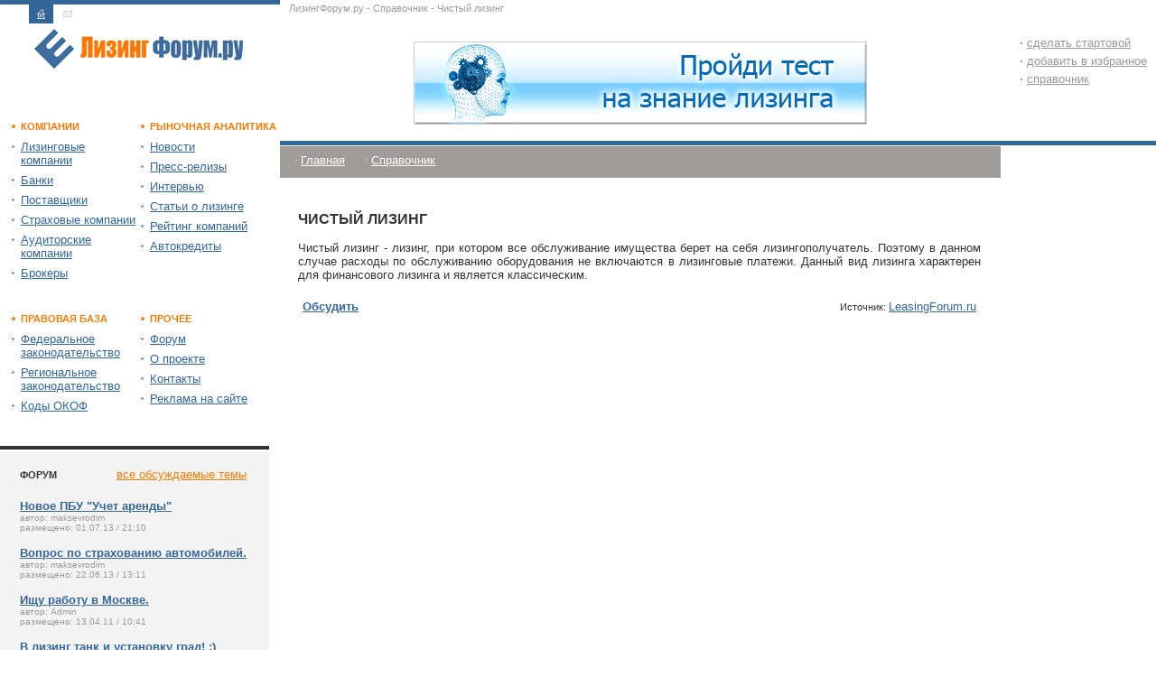

--- FILE ---
content_type: text/html; charset=windows-1251
request_url: http://leasingforum.ru/guide.php?id=31
body_size: 5984
content:
<!DOCTYPE html PUBLIC "-//W3C//DTD XHTML 1.0 Transitional//EN" "http://www.w3.org/TR/xhtml1/DTD/xhtml1-transitional.dtd">
<html xmlns="http://www.w3.org/1999/xhtml">
<head>
<meta http-equiv="Content-Type" content="text/html; charset=windows-1251" />
<META name="description" content="LeasingForum - Подбор лизинговых компаний и поставщиков оборудования, преимущества лизинга. Отличия лизинга от кредита. Лизинг физическим лицам">
<META name="keywords" content="лизинг, лизинг оборудования, лизинг недвижимости, лизинговые компании россии">
<title>Справочник :: Чистый лизинг</title>
<link href="css/main.css" rel="stylesheet" type="text/css" />
</head>

<body>
<table><tr>
  <td class="left">
    <div id="services"><table><tr>
	  <td class="hover"><a href="http://www.leasingforum.ru"><img src="_img/serv_main.gif" alt="главная" /></a></td>
	  <td><a href="contacts.php"><img src="_img/serv_mail.gif" alt="написать письмо" /></a></td>
	  <td><img src="_img/serv_struct.gif" alt="" /></td>
	</tr></table></div>
	<a href="http://www.leasingforum.ru"><img src="_img/logo.gif" alt="ЛизингФорум.ру - Лизинг автомобилей, лизинг оборудования и недвижимости. Лизинговые компании России" id="logo" /></a>
	<div id="header">
		</div>
	<table class="menu">
	  <tr>
	    <td class="menu_left">
		  <ul>
		    <li class="head"><span>КОМПАНИИ</span></li>
			<li><a href="leasing.php">Лизинговые компании</a></li>
			<li><a href="banks.php">Банки</a></li>
			<li><a href="companies.php">Поставщики</a></li>
			<li><a href="insurance.php">Страховые компании</a></li>
			<li><a href="audit.php">Аудиторские компании</a></li>
			<li><a href="brokers.php">Брокеры</a></li>				
		  </ul>
		</td>
		<td>
		  <ul>
		    <li class="head"><span>РЫНОЧНАЯ АНАЛИТИКА</span></li>
			<li><a href="news.php">Новости</a></li>
			<li><a href="release.php">Пресс-релизы</a></li>
			<li><a href="interview.php">Интервью</a></li>
			<li><a href="article.php">Статьи о лизинге</a></li>
			<li><a href="rating.php">Рейтинг компаний</a></li>
			<li><a href="http://cartechnic.ru/autocredits">Автокредиты</a></li>
		  </ul>
		</td>
	  </tr>
	  <tr>
	    <td class="menu_left">
		  <ul>
		    <li class="head"><span>ПРАВОВАЯ БАЗА</span></li>
			<li><a href="federallaw.php">Федеральное законодательство</a></li>
			<li><a href="regionallaw.php">Региональное законодательство</a></li>
			<li><a href="okof.php">Коды ОКОФ</a></li>
		  </ul>
		</td>
		<td>
		  <ul>
		    <li class="head"><span>ПРОЧЕЕ</span></li>
			<li><a href="forum/">Форум</a></li>
			<li><a href="about.php">О проекте</a></li>
			<li><a href="contacts.php">Контакты</a></li>
			<li><a href="adv.php">Реклама на сайте</a></li>
		  </ul>
		</td>
	  </tr>
	</table>
	<div id="forum"><div class="border">
	  <h2>ФОРУМ</h2>
	  <div id="thems"><a href="forum/">все обсуждаемые темы</a></div>
		<table><tr><td><a href="http://www.leasingforum.ru/forum/viewtopic.php?t=287"><strong>Новое ПБУ &quot;Учет аренды&quot;</strong></a></td></tr><tr><td class="grey_small">автор: maksevrodim</td></tr><tr><td class="grey_small">размещено: 01.07.13 / 21:10</td></tr></table><table><tr><td><a href="http://www.leasingforum.ru/forum/viewtopic.php?t=22"><strong>Вопрос по страхованию автомобилей.</strong></a></td></tr><tr><td class="grey_small">автор: maksevrodim</td></tr><tr><td class="grey_small">размещено: 22.06.13 / 13:11</td></tr></table><table><tr><td><a href="http://www.leasingforum.ru/forum/viewtopic.php?t=122"><strong>Ищу работу в Москве.</strong></a></td></tr><tr><td class="grey_small">автор: Admin</td></tr><tr><td class="grey_small">размещено: 13.04.11 / 10:41</td></tr></table><table><tr><td><a href="http://www.leasingforum.ru/forum/viewtopic.php?t=184"><strong>В лизинг танк и установку град! :)</strong></a></td></tr><tr><td class="grey_small">автор: Igor</td></tr><tr><td class="grey_small">размещено: 24.03.11 / 2:08</td></tr></table>	</div></div>	


<!-- XXXXXXXXXXXXXXXXXXXXXXXXXXXXXXXXXXX БАНЕР 240x400 картинка XXXXXXXXXXXXXXXXXXXXXXXX -->

 	<table class="banner"><tr><td class="banner_left">

<noindex>

		<div class="banner" style="width: 240px;  height: 100%;">


		<a rel="nofollow" href="test.php"><img src="banners/leasingforum/240x400.gif" border=0></a>
		</div>
</noindex>

		</td></tr>
	</table>
	<p style="height: 10px;">&nbsp;</p>

<!-- XXXXXXXXXXXXXXXXXXXXXXXXXXXXXXXXXXXXXXXXXXXXXXXXXXXXXXXXXXXXXXXXXXXXXXXXXXXXXXXXXXXX -->


 	<table><tr><td>


<br>


		</td></tr>
	</table>


<!-- XXXXXXXXXXXXXXXXXXXXXXXXXXXXXXXXXXX БАНЕР 240x400 FLASH XXXXXXXXXXXXXXXXXXXXXXXXXXX

	<table class="banner"><tr><td class="banner_left">

<noindex>

		<div style="width: 240px; height: 400px;" style="border: 1px solid #ccc;">
			<object classid="clsid:D27CDB6E-AE6D-11cf-96B8-444553540000" codebase="http://download.macromedia.com/pub/shockwave/cabs/flash/swflash.cab#version=9,0,0,0" width="500" height="90" id="banner" align="middle">
			<param name="allowScriptAccess" value="sameDomain" />
			<param name="allowFullScreen" value="false" />
			<param name="movie" value="banners/500x90_deltaleasing.swf" /><param name="quality" value="high" /><param name="bgcolor" value="#ffffff" />	
			<embed src="banners/500x90_deltaleasing.swf"" quality="high" bgcolor="#ffffff" width="240" height="400" name="banner" align="middle" allowScriptAccess="sameDomain" allowFullScreen="false" type="application/x-shockwave-flash" pluginspage="http://www.macromedia.com/go/getflashplayer" />
			</object>
		</div>

</noindex>

	</table>
	<p style="height: 10px;">&nbsp;</p>

XXXXXXXXXXXXXXXXXXXXXXXXXXXXXXXXXXXXXXXXXXXXXXXXXXXXXXXXXXXXXXXXXXXXXXXXXXXXXXXXXXXX -->

	<p style="height: 10px;">&nbsp;</p>


	<div id="news" style="width: 230px; border: 0px solid red;">
	  <h2 style="position: relative; z-index: 1; width: 77px;">СПРАВОЧНИК</h2>
	  <div id="guides" style="position: relative; z-index: 0; margin-top: -29px; text-align: right; padding-bottom: 20px;"><a href="guide.php" style="color: #ff7900;">весь справочник</a></div>
<a href="guide.php?id=96">Является ли правомерным отнесение банком-лизингополучателем всей суммы лизинговых платежей на расходы по налогу на прибыль?</a><br><br><a href="guide.php?id=97">Признаются ли для целей налогообложения прибыли расходы лизингополучателя по страхованию имущества, получаемого в лизинг?</a><br><br><a href="guide.php?id=98">Возможно ли включение в себестоимость в целях налогообложения прибыли затрат на страхование лизингового имущества у лизингополучателя?</a><br><br><a href="guide.php?id=99">Можно ли принимать к вычету суммы НДС, уплаченные со всей суммы лизинговых платежей, до перехода права собственности на предмет лизинга?</a>	</div>

<br>

<script type="text/javascript">
<!--
var _acic={dataProvider:10};(function(){var e=document.createElement("script");e.type="text/javascript";e.async=true;e.src="https://www.acint.net/aci.js";var t=document.getElementsByTagName("script")[0];t.parentNode.insertBefore(e,t)})()
//-->
</script> 

  </td>
  <td>
    <table><tr>
	  <td class="banner">
		<div style="border: 0px solid red; height: 40px; padding: 3px 0px 3px 10px;">
		<h1 style="font-size: 11px; color: #999; font-weight: normal;">ЛизингФорум.ру - Справочник - Чистый лизинг</h1>		</div>
		
		<center>
<!-- XXXXXXXXXXXXXXXXXXXXXXXXXXXXXXXXXXX БАНЕР 500x90 Картинка XXXXXXXXXXXXXXXXXXXXXXXXXXXX -->

<noindex>

		<div class="banner" style="width: 500px; height: 90px;"><a rel="nofollow" href="test.php"><img src="banners/leasingforum/500x90.gif" border=0></a></div>

</noindex>

<!-- XXXXXXXXXXXXXXXXXXXXXXXXXXXXXXXXXXXXXXXXXXXXXXXXXXXXXXXXXXXXXXXXXXXXXXXXXXXXXXXXXXXX -->

<!-- XXXXXXXXXXXXXXXXXXXXXXXXXXXXXXXXXXX БАНЕР 500x90 FLASH XXXXXXXXXXXXXXXXXXXXXXXXXXX

<noindex>

		<div style="width: 500px; height: 90px;" style="border: 1px solid #ccc;">
			<object classid="clsid:D27CDB6E-AE6D-11cf-96B8-444553540000" codebase="http://download.macromedia.com/pub/shockwave/cabs/flash/swflash.cab#version=9,0,0,0" width="500" height="90" id="banner" align="middle">
			<param name="allowScriptAccess" value="sameDomain" />
			<param name="allowFullScreen" value="false" />
			<param name="movie" value="banners/500x90_deltaleasing.swf" /><param name="quality" value="high" /><param name="bgcolor" value="#ffffff" />	
			<embed src="banners/500x90_deltaleasing.swf"" quality="high" bgcolor="#ffffff" width="500" height="90" name="banner" align="middle" allowScriptAccess="sameDomain" allowFullScreen="false" type="application/x-shockwave-flash" pluginspage="http://www.macromedia.com/go/getflashplayer" />
			</object>
		</div>

</noindex>

XXXXXXXXXXXXXXXXXXXXXXXXXXXXXXXXXXXXXXXXXXXXXXXXXXXXXXXXXXXXXXXXXXXXXXXXXXXXXXXXXXXX -->
		</center>
		
		
	  </td>
	  <td id="serv_right">
	    <ul>
		  <li><a href="#" onclick="this.style.behavior='url(#default#homepage)'; this.setHomePage('http://www.leasingforum.ru');return false;">сделать стартовой</a></li>
		  <li><a href="javascript:window.external.addFavorite('http://www.leasingforum.ru' , 'ЛизингФорум.ру - Лизинговые компании России')">добавить в избранное</a></li>
		  <li><a href="guide.php">справочник</a></li>
		</ul>
	  </td>
	</tr></table>
<!-- ----------------------------- -->

	<div id="brd"></div>	
	<table><tr>
	  <td id="content_mid">
	    <table><tr><td class="menu">
		  <a href="http://www.leasingforum.ru">Главная</a><a href="/guide.php">Справочник</a>		</td></tr></table>
		<div class="ins_block">
<!-- ----------------------------- -->


<!-- Яндекс.Директ -->
<script type="text/javascript"><!--
yandex_partner_id = 136503;
yandex_site_bg_color = 'FFFFFF';
yandex_site_charset = 'windows-1251';
yandex_ad_format = 'direct';
yandex_font_size = 1;
yandex_direct_type = 'flat';
yandex_direct_limit = 4;
yandex_direct_title_color = '3366CC';
yandex_direct_url_color = '000066';
yandex_direct_all_color = '3366CC';
yandex_direct_text_color = '000000';
yandex_direct_hover_color = '0066FF';
document.write('<sc'+'ript type="text/javascript" src="http://an.yandex.ru/system/context.js"></sc'+'ript>');
//--></script>

<br>

	<h2>ЧИСТЫЙ ЛИЗИНГ</h2><div class="detail">Чистый лизинг - лизинг, при котором все обслуживание имущества берет на себя лизингополучатель. Поэтому в данном случае расходы по обслуживанию оборудования не включаются в лизинговые платежи. Данный вид лизинга характерен для финансового лизинга и является классическим.<br><br><table><tr><td style="border: 0px;"><a href="forum/"><b>Обсудить</b></a></td><td style="width: 50%; border: 0px;"><noindex><nofollow><div class="add">Источник: <a href="http://www.leasingforum.ru" target="_blank">LeasingForum.ru</a></noindex></nofollow></td></tr></table></div></div>
<br>
<br>
<br>
<!-- Яндекс.Директ -->
<script type="text/javascript"><!--
yandex_partner_id = 136503;
yandex_site_bg_color = 'FFFFFF';
yandex_site_charset = 'windows-1251';
yandex_ad_format = 'direct';
yandex_font_size = 1;
yandex_direct_type = 'flat';
yandex_direct_limit = 4;
yandex_direct_title_color = '3366CC';
yandex_direct_url_color = '000066';
yandex_direct_all_color = '3366CC';
yandex_direct_text_color = '000000';
yandex_direct_hover_color = '0066FF';
document.write('<sc'+'ript type="text/javascript" src="http://an.yandex.ru/system/context.js"></sc'+'ript>');
//--></script>



		</div>


<!--		<noindex><div id="banner_bot"><a rel="nofollow" href="http://www.fa-group.ru" target="_blank"><img src="banners/fin_assist_group.gif" border=0></a></div></noindex> -->


	  </td>
	  <td id="content_right">
            <br>

<script type="text/javascript"><!--
google_ad_client = "ca-pub-4780842473226434";
/* leasingforum160x600 */
google_ad_slot = "8217464711";
google_ad_width = 160;
google_ad_height = 600;
//-->
</script>
<script type="text/javascript"
src="http://pagead2.googlesyndication.com/pagead/show_ads.js">
</script>



            <br>
            <a href="order.php"><img src="_img/order.gif" border=0 style="padding-top: 15px;"></a>




	    <div class="top10">
		  <span class="top10">&nbsp;&nbsp; TOP 10</span>
		  <ol>
		    <li><a href="http://www.leasingforum.ru/leasing.php?id=21">ВТБ-Лизинг</a></li>
		    <li><a href="http://www.leasingforum.ru/leasing.php?id=25">РГ Лизинг</a></li>
		    <li><a href="http://www.leasingforum.ru/leasing.php?id=109">Уралсиб</a></li>
		    <li><a href="http://www.leasingforum.ru/leasing.php?id=31">Альфа-Лизинг</a></li>
		    <li><a href="http://www.leasingforum.ru/leasing.php?id=24">Ильюшин Финанс Ко.</a></li>
		    <li><a href="http://www.leasingforum.ru/leasing.php?id=142">БИЗНЕС АЛЬЯНС</a></li>
		    <li><a href="http://www.leasingforum.ru/leasing.php?id=9">Авангард-Лизинг</a></li>
		    <li><a href="http://www.leasingforum.ru/leasing.php?id=11">РТК-Лизинг</a></li>
		    <li><a href="http://www.leasingforum.ru/leasing.php?id=28">Балтийский Лизинг</a></li>
		    <li><a href="http://www.leasingforum.ru/leasing.php?id=47">Инпромлизинг</a></li>
		  </ol>
		</div>

		<SCRIPT src="valuta.js" LANGUAGE="JavaScript"></SCRIPT>
		<br><br>
		
		<!------------------------Консультации по лизингу------------------------>	
				<span class="top10">Консультации по лизингу</span>
		<noindex>
		<a rel="nofollow" href="http://www.kleasing.ru" target="_blank"><img src="_img/territiria_lizinga.gif" border=0 style="padding-top: 15px;"></a>
		</noindex>
		<a href="http://www.leasingforum.ru/forum/viewtopic.php?t=174"><img src="_img/solnishkina.gif" border=0 style="padding-top: 15px;"></a>		
		<b>Оксана Солнышкина</b>
		Генеральный директор
		Консалтингового агентства
		<b>"Территория лизинга"</b>
		<a href="http://www.leasingforum.ru/forum/viewtopic.php?t=174"><H3>Задать вопрос</H3></a>
		<br><br>
		<!------------------------Консультации по лизингу------------------------>
		
		<div id="search">
		<form id="searchform" action="search.php" method="get">
		  <input name="searchtext" type="text" onblur="if(this.value=='') this.value='поиск'" onfocus="if(this.value=='поиск') this.value=''" value="поиск" />
		  <div><a href="" onclick="getElementById('searchform').submit(); return false;">найти</a></div>
		</form>
		</div>
<br>

		<a href="download/calc.xls" target="_blank"><img src="_img/calc.gif" border=0 style="padding-top: 15px;"></a>



		
		<div id="opinions">
		  <span class="top10">ОПРОС</span><a name="vote"></a>
Знаете ли вы иностранный язык?<form id="vote_form" method="GET" action="vote.php"><ul><li><input name="q" type="radio" value="1" id="radio_1" /><label for="radio_1">Могу свободно говорить</label></li><li><input name="q" type="radio" value="2" id="radio_2" /><label for="radio_2">Могу читать и писать</label></li><li><input name="q" type="radio" value="3" id="radio_3" /><label for="radio_3">Читаю со словарем</label></li><li><input name="q" type="radio" value="4" id="radio_4" /><label for="radio_4">Знаю плохо</label></li><li><input name="q" type="radio" value="5" id="radio_5" /><label for="radio_5">Я и русский-то плохо знаю</label></li><input type=hidden name="id" value="16"><li id="btn"><a href="" onclick="getElementById('vote_form').submit(); return false;"><img src="_img/right_opin_btn.gif" alt="проголосовать" /></a></li></ul></form>		</div> 

		
<!--		<div class="banner">
		</div>
-->





	  </td>
	</tr></table>
  </td>
</tr></table>
<table><tr>
  <td id="footer_left">

	<table width=100% border=0>
	<tr>
		<td valign=top style="width: 300px;">

<noindex>


<!--begin of google-analytics code -->
<script type="text/javascript">
var gaJsHost = (("https:" == document.location.protocol) ? "https://ssl." : "http://www.");
document.write(unescape("%3Cscript src='" + gaJsHost + "google-analytics.com/ga.js' type='text/javascript'%3E%3C/script%3E"));
</script>
<script type="text/javascript">
var pageTracker = _gat._getTracker("UA-5485452-1");
pageTracker._trackPageview();
</script>
<!--end of google-analytics code-->


<!--begin of Rambler's Top100 code -->
<a href="http://top100.rambler.ru/top100/" rel="nofollow">
<img src="http://counter.rambler.ru/top100.cnt?1182423" alt="" width=1 height=1 border=0></a>
<!--end of Top100 code-->

<!--begin of Top100 logo-->
<a href="http://top100.rambler.ru/top100/" rel="nofollow">
<img src="http://top100-images.rambler.ru/top100/banner-88x31-rambler-gray2.gif" alt="Rambler's Top100" width=88 height=31 border=0></a>
<!--end of Top100 logo -->

<!--Rating@Mail.ru COUNTEr--><script language="JavaScript" type="text/javascript"><!--
d=document;var a='';a+=';r='+escape(d.referrer)
js=10//--></script><script language="JavaScript1.1" type="text/javascript"><!--
a+=';j='+navigator.javaEnabled()
js=11//--></script><script language="JavaScript1.2" type="text/javascript"><!--
s=screen;a+=';s='+s.width+'*'+s.height
a+=';d='+(s.colorDepth?s.colorDepth:s.pixelDepth)
js=12//--></script><script language="JavaScript1.3" type="text/javascript"><!--
js=13//--></script><script language="JavaScript" type="text/javascript"><!--
d.write('<a href="http://top.mail.ru/jump?from=1286541"'+
' target=_top rel="nofollow"><img src="http://d1.ca.b3.a1.top.list.ru/counter'+
'?id=1286541;t=52;js='+js+a+';rand='+Math.random()+
'" alt="Рейтинг@Mail.ru"'+' border=0 height=31 width=88/><\/a>')
if(11<js)d.write('<'+'!-- ')//--></script><noscript><a
target=_top href="http://top.mail.ru/jump?from=1286541"><img
src="http://d1.ca.b3.a1.top.list.ru/counter?js=na;id=1286541;t=52"
border=0 height=31 width=88
alt="Рейтинг@Mail.ru"/></a></noscript><script language="JavaScript" type="text/javascript"><!--
if(11<js)d.write('--'+'>')//--></script><!--/COUNTER-->

<!--LiveInternet counter--><script type="text/javascript"><!--
document.write("<a href='http://www.liveinternet.ru/click' "+
"target=_blank><img src='http://counter.yadro.ru/hit?t15.2;r"+
escape(document.referrer)+((typeof(screen)=="undefined")?"":
";s"+screen.width+"*"+screen.height+"*"+(screen.colorDepth?
screen.colorDepth:screen.pixelDepth))+";u"+escape(document.URL)+
";i"+escape("Жж"+document.title.substring(0,80))+";"+Math.random()+
"' alt='' title='LiveInternet: показано число просмотров за 24 часа, посетителей за 24 часа и за сегодня' "+
"border=0 width=88 height=31><\/a>")//--></script><!--/LiveInternet-->

</noindex>

		</td>
		<td valign=top style="text-align: right;">
	<span>&copy; 2007-2009 «ЛизингФорум.ру» - <a href="http://www.leasingforum.ru" class="grey">Лизинг автомобилей, лизинг оборудования и недвижимости. Лизинговые компании России</a>
	<br>

 

        <br>

&nbsp; <a href="links.php" class="grey">Полезные сайты</a>
	</span>
		</td>
	</tr>
	</table>
  </td>
  <td id="footer_right">&nbsp;</td>
</tr></table>



</body>
</html>

--- FILE ---
content_type: text/html; charset=utf-8
request_url: https://www.google.com/recaptcha/api2/aframe
body_size: 265
content:
<!DOCTYPE HTML><html><head><meta http-equiv="content-type" content="text/html; charset=UTF-8"></head><body><script nonce="cYmZJsf1XhqHDlMn0KdtgA">/** Anti-fraud and anti-abuse applications only. See google.com/recaptcha */ try{var clients={'sodar':'https://pagead2.googlesyndication.com/pagead/sodar?'};window.addEventListener("message",function(a){try{if(a.source===window.parent){var b=JSON.parse(a.data);var c=clients[b['id']];if(c){var d=document.createElement('img');d.src=c+b['params']+'&rc='+(localStorage.getItem("rc::a")?sessionStorage.getItem("rc::b"):"");window.document.body.appendChild(d);sessionStorage.setItem("rc::e",parseInt(sessionStorage.getItem("rc::e")||0)+1);localStorage.setItem("rc::h",'1769012897607');}}}catch(b){}});window.parent.postMessage("_grecaptcha_ready", "*");}catch(b){}</script></body></html>

--- FILE ---
content_type: text/css
request_url: http://leasingforum.ru/css/main.css
body_size: 2668
content:
* {margin: 0; padding: 0}

html, body {font-family: Tahoma, Arial, sans-serif; font-size: 100.01%; color: #333; height: 100%; background: #fff}

table {width: 100%; border-collapse: collapse; vertical-align: top; text-align: left}
td {vertical-align: top; text-align: left}
	
table, img {border: none}

ul {list-style: none}

a {color: #336699; text-decoration: underline; font-size: 13px}
a:hover {text-decoration: none}
#links span { display: none };
h6 {font-size: 140%; font-weight: bold; color: #fff; margin-bottom: 6px}
h2 {font-size: 70%; font-weight: bold; color: #333; margin-bottom: 15px}
h3 {font-size: 100%}

input {color: #333}
textarea {color: #333}
select {color: #333}

/* p {padding: 10px 0 10px 0} */
p {padding: 5px 0 10px 0}

div.banner {border: #ccc solid 1px; background: #e6e6e6}

td.left {width: 310px; font-size: 70%}
td.left h2 {font-size: 100%}
/* div#services {width: 278px; height: 21px; padding: 0 0 26px 32px; vertical-align: middle; border-top: #336699 solid 5px}*/
div#services {width: 278px; height: 21px; padding: 0 0 6px 32px; vertical-align: middle; border-top: #336699 solid 5px}
div#services table {width: 87px; height: 21px}
div#services td {text-align: center; vertical-align: middle}
div#services td.hover {background: #336699}
/* img#logo {margin: 0 0 36px 39px} */
img#logo {margin: 0 0 6px 32px}
table.menu {width: 297px; margin-left: 13px}
table.menu ul {float: left; padding: 0 0 30px 0px}
table.menu li {float: left; width: 150px; padding-bottom: 7px}
table.menu li.head {font-weight: bold; color: #ff7900; padding-bottom: 9px}
table.menu li.head span {float: left; padding-left: 10px; background: url(../_img/left_menu_head.gif) no-repeat left center}
td.menu_left li {width: 140px}
table.menu a {float: left; color: #336699; padding-left: 10px; background: url(../_img/left_menu_a.gif) no-repeat left 6px}
div#forum {float: left; margin-bottom: 14px; background: #f4f4f4; border-top: #333 solid 4px}
div#forum div.border {padding: 20px 25px 13px 22px; border-top: #fff solid 2px}
div#forum h2 {position: relative; z-index: 1; width: 77px}
div#thems {position: relative; z-index: 0; margin-top: -29px; text-align: right; padding-bottom: 20px}
div#thems a {color: #ff7900}
div#forum table {margin-bottom: 15px}
td.grey_small {font-size: 90%; color: #999}
td.grey_small a {color: #999}
table.banner {float: left}
table.banner td.banner_left {width: 240px; padding-left: 35px; padding-right: 15px;}
table.banner div.banner {width: 240px; height: 120px}
div#news {float: left; padding: 20px 55px 25px 22px}
span.date {display: block; color: #999; margin-top: 15px}

/*td.banner {padding: 36px 0 18px 0}*/
td.banner {padding: 0 0 18px 0}
td.banner div.banner {width: 468px; height: 60px; margin: 0 auto}
td#serv_right {width: 150px; padding: 40px 0 22px 22px; font-size: 70%}
td#serv_right li {padding-bottom: 5px}
td#serv_right a {color: #999; padding-left: 7px; background: url(../_img/serv_right_a.gif) no-repeat left 7px}
table#top td.left {width: 527px; height: 122px; background: #336699 url(../_img/top_img.jpg) no-repeat 0 0}
table#top td.right {background: #336699 url(../_img/top_rtp.gif) repeat-x 0 0}
div#title {height: 74px; padding: 13px 0 0 8px; margin: 19px 0 0 359px; border-left: #fff solid 3px}
div#title img {margin-bottom: 3px}
div#brd {border-top: #336699 solid 5px; margin-bottom: 1px}
td.menu {font-size: 90%; padding: 8px 0 12px 17px; background: #9f9c99}
td.menu a {float: left; color: #fff; padding-left: 6px; margin-right: 3%; background: url(../_img/mid_menu_a.gif) no-repeat left 6px}
/*div.ins_block {padding: 22px 22px 30px 20px; border-bottom: #9f9c99 solid 4px}*/
/*div.ins_block {padding: 22px 22px 30px 20px; border-bottom: #9f9c99 solid 4px; margin-bottom: 12px}*/
div.ins_block {padding: 22px 22px 30px 20px; margin-bottom: 12px}
div.ins_block td.left {width: 140px} /* Отступ текста от маленьких картинок */
div.ins_block td.left_index {width: 230px} /* Отступ текста от большой картинки новостей на главной странице */
div.ins_block span.date {margin: 0}
div.note {padding: 35px 22px 0 8px}
/* div#navigator {margin-top: 20px; padding: 15px 0 13px 7px; border-top: #f4f4f4 solid 1px} */
div#navigator {padding: 15px 0 13px 7px;}
div#navigator a {float: left; margin-right: 12px}
div#navigator a.hover {position: relative; margin-top: -2px; color: #fff; padding: 2px 5px 2px 5px; text-decoration: none; background: #ff7900}
div.ins_block strong {display: block}
div.ins_block a.green {color: #669999}
div.ins_block ul {padding-top: 10px}
div.ins_block li {padding: 0 0 5px 7px; background: url(../_img/mid_ins_li.gif) no-repeat 0 7px}
div.ins_block li.ins {background: none; padding: 1px 0 1px 0}
div.ins_block li.ins ul {padding: 0 0 0 10px}
div.ins_block li.ins li {padding-left: 10px; background: url(../_img/mid_ins_li_ins.gif) no-repeat 0 7px}
div.ins_block div.brd {margin-top: 23px; padding-bottom: 23px; border-top: #f4f4f4 solid 1px}
table#conacts td {vertical-align: middle; padding-left: 3%; height: 24px; border: #fff solid 1px}
table#conacts td.left {width: 27%; font-size: 100%}
table#conacts tr.head td {text-align: center; padding: 0; background: #bbccdd}
table#conacts tr.hard td {background: #dae3ed}
table#conacts tr.light td {background: #e7edf3}
table#conacts a {color: #333; text-decoration: none}
table#conacts a:hover {text-decoration: underline}
/*div#form {padding: 23px 23px 53px 20px}*/
div#form table {width: 390px; margin: 0 auto; margin-top: 25px}
div#form td {vertical-align: middle; padding: 3px 0 3px 0}
div#form td.left {width: 23%; text-align: right; font-size: 100%; padding-right: 4px}
div#form input {width: 208px; height: 16px; border: #808080 solid 1px; padding: 1px}
div#form textarea {width: 350px; height: 200px; padding: 1px; border: #808080 solid 1px}
div#form a {display: block; float: left; width: 98px; height: 16px; text-align: center; text-decoration: none; padding-top: 2px; margin-right: 3px; color: #fff; background: #336699}

td#content_mid {font-size: 80%}
td#content_mid h2, td#content_right h2 {font-size: 16px}
div#last_notes {padding: 14px 32px 32px 32px}
div#last_notes td.left, div#release td.left {width: 96px}
/*div#interview {color: #fff; background: #9f9c99; border-bottom: #333 solid 4px; margin-bottom: 10px}*/
/*div#interview {color: #fff; background: #9f9c99; border-bottom: #333 solid 4px; margin: 0 32px 10px 32px}
div#interview div.border {padding: 12px 25px 11px 18px; border-bottom: #fff solid 1px}
div#interview h6 {margin-bottom: 14px}
div#interview td.left {width: 150px}
div#interview a {color: #fff; font-weight: bold}
div#interview {padding: 14px 32px 32px 32px}
*/
div#interview {padding: 0px 22px 30px 20px}
div#interview table {background-color: #e8e8e8;}
div#interview td.left {width: 200px}
div#interview a {color: #336699; font-weight: bold; font-size: 14px}

td#content_mid div.banner {width: 500px; height: 90px; margin: 0 auto}
div#banner_bot {width: 500px; height: 90px; margin: 0 auto; margin-bottom: 25px; border: #ccc solid 1px; background: #e6e6e6}
div#release {padding: 25px 25px 52px 32px}

td#content_right {width: 172px; font-size: 70%}
div.top10 { width: 150px; padding: 14px 0 15px 0px}
/*div.top10 li {float: left; width: 130px; padding-bottom: 7px}*/
/*div.top10 a {float: left; color: #333; text-decoration: none; padding-left: 9px; background: url(../_img/right_top10.gif) no-repeat 0 6px}*/
div.top10 ol {padding-top: 0px;}
div.top10 ol li {list-style-type: decimal; padding-bottom: 7px;}
div.top10 a {color: #333; text-decoration: none;}

div.top10 a:hover {text-decoration: underline}

span.top10 {display: block; font-size: 140%; font-weight: bold; color: #ff7900; margin-bottom: 15px}
div#search {padding: 27px 11px 20px 10px; background: #e8e8e8;}
div#search input {width: 146px; height: 15px; padding: 1px; margin-bottom: 3px; border: #808080 solid 1px}
div#search a {color: #336699; font-weight: bold; padding: 0 0 1px 16px; background: url(../_img/right_search_a.gif) no-repeat 0 bottom}
div#search div {text-align: right;}
/*td#content_right div.banner {position: relative; float: left; left: 26px; width: 118px; height: 298px; margin: 15px 0 13px 0}*/
td#content_right div.banner {width: 170px; height: 80px; margin: 15px 0 0px 0px}
img#cours {margin-left: 37px}
div#opinions {padding: 15px 0 25px 22px}
div#opinions ul {padding: 15px 0 7px 10px}
div#opinions li {padding-bottom: 7px}
div#opinions li#btn {padding-top: 5px}
#radio_1, #radio_2, #radio_3, #radio_4, #radio_5 {margin-right: 5px}

td#footer_left {font-size: 70%; color: #9f9c99; padding: 20px 0 24px 15px; border-top: #333 solid 5px}
td#footer_left img {margin-right: 3px}
/*td#footer_left span {float: right}*/
td#footer_right {width: 172px}

/* новое */
div.ins_block div.detail {font-size: 10pt; text-indent: 0px; text-align: justify;}
div.ins_block div.detail h3 {padding-top: 15px; padding-bottom: 3px;}
div.ins_block div.detail table td, th {border: 1px solid #dcdcdc; padding: 5px;}
div.ins_block div.detail table th {text-align: center; background: #bbccdd}
div.ins_block div.detail table.contact td {border: 0px; padding: 0px;}
div.ins_block div.detail table.contact td div {padding-bottom: 5px;}
div.ins_block div.detail table.contact {margin-bottom: 10px; font-size: 9pt;}
div.ins_block div.detail ul, ol {padding-top: 5px; padding-left: 30px; list-style: outside;}
div.ins_block div.detail ul li {padding: 0 0 5px 5px; background: none; list-style-type: disc;}
div.ins_block div.detail ol li {padding: 0 0 5px 5px; background: none; list-style-type: decimal;}
table.select td {text-align: center; vertical-align: middle; font-size: 8pt; border: 0px solid #333; padding-bottom: 10px; padding-top: 4px; background: #e8e8e8;}
table.select select {font-size: 8pt; width: 220px; height: 19px; border: #808080 solid 1px;}
table.select input {width: 65px; height: 16px; color: #fff; background: #336699; border: 0px; font-size: 8pt;}
img.logo {border: 1px solid #dcdcdc;}
div.detail img.logo {border: 1px solid #dcdcdc; margin-right: 10px;}
div.add {width: 100%; text-align: right; font-size: 8pt;}
div#header {height: 52px;}
div#header h1 {font-size: 11px; color: #999; padding-left: 12px; padding-bottom: 13px; font-weight: normal;}
table.okof td {border: 1px solid #dcdcdc; padding: 3px;}
table.adv {width: 440px;}
table.adv td {background: #F4F4F4; padding: 2px; border: 1px solid #dcdcdc;}
table.adv h3, th {text-align: center;}
.grey {color: #999;}
div.ins_block div#interview {padding: 0px 0px 30px 0px}

--- FILE ---
content_type: application/javascript
request_url: http://leasingforum.ru/valuta.js
body_size: 1313
content:
function tab_init(id) {
	if(!id) id = "tabs";
	var tbl = document.getElementById(id);
	if(!tbl) { return; }
	var coll = tbl.getElementsByTagName("A");
	var tt=coll.length;
	var frst = 0;
	for (i=0; i<tt; i++) {
		coll[i].onclick = activate;
		if(coll[i].getAttribute("first")) frst=i;
	}

	coll[frst].style.backgroundColor = '#fff';
	coll[frst].style.color = '#ff7900';
	coll[frst].style.textDecorationNone = true;
	coll[frst].parentNode.activeTab = coll[frst];
	var nm = coll[frst].parentNode.activeTab.name+"_";
	document.getElementById(nm).style.display = "block";
	coll[frst].parentNode.activeNode = document.getElementById(nm);
}

function activate () {
    if (this.parentNode.activeTab) {
		this.parentNode.activeTab.style.backgroundColor = '#eeddee';
		this.parentNode.activeTab.style.color = '#ff7900';
		this.parentNode.activeTab.style.textDecorationNone = false;
	}
	this.style.backgroundColor = '#fff';
	this.style.color = '#ff7900';
	this.style.textDecorationNone = true;
    this.parentNode.activeTab = this;
	display(this);
	return false;
}

function display (what) {
	var id = what.name+"_";
	if (document.getElementById(id)) {
	    if (what.parentNode.activeNode) {
			what.parentNode.activeNode.style.display = 'none';
		}
		document.getElementById(id).style.display = "block";
		what.parentNode.activeNode = document.getElementById(id);
	}
}


/* -------------------- */


function informerru_draw_compl() {
	var usd=informerru_data.currency.USD;
	var eur=informerru_data.currency.EUR;
	var eur_usd=informerru_data.currency.EUR_USD;
	var date_now=informerru_data.now.long;
	var rnd = Math.round(Math.random()*1000);
	var frst = 1;
	if(typeof(informerru_displayfirst)!='undefined') frst = informerru_displayfirst;

	document.write('<table cellpadding="0" cellspacing="0" width="172" height="0" style="background-color:#ffffff; font:normal 14px verdana"><tr><td valign="top" style="color:#333333">');
	document.write('<div id="tabs'+rnd+'" style="padding:5px 0"><a name="currency'+rnd+'" '+(frst==1?'first="1"':'')+' style="cursor:hand;cursor:pointer; color:#аааааа; padding:0px 0px;"><h3>КУРСЫ ВАЛЮТ</h3></a></div>');
	document.write('<p style="margin:0; padding:0 0 2px 0px; font-size:0.9em"><b>'+date_now+'</b></p><div class="divTabs">');
	document.write('<div id="currency'+rnd+'_" style="display:none"><br><table cellpadding="0" cellspacing="0" width="100%" style="font-size:0.8em; color:#333333";><tr><td style="padding: 0 0 4px 0px">USD</td><td style="padding: 0 0 4px 6px">'+usd.TIME+'</td><td align="right" style="padding: 0 0 4px 5px">'+usd.LAST+'</td><td style="padding: 0 0 4px 5px; color:'+(usd.UP?'#336699':'#ff7900')+'">'+usd.PERCENT+'%</td></tr><tr><td style="padding: 0 0 4px 0px">EUR</td><td style="padding: 0 0 4px 6px">'+eur.TIME+'</td><td align="right" style="padding: 0 0 4px 5px">'+eur.LAST+'</td><td style="color:'+(eur.UP?'#336699':'#ff7900')+'; padding: 0 0 4px 5px">'+eur.PERCENT+'%</td></tr><tr><td style="padding: 0 0 4px 0px">Кросс</td><td style="padding: 0 0 4px 6px">'+eur_usd.TIME+'</td><td align="right" style="padding: 0 0 4px 5px">'+eur_usd.LAST+'</td><td style="padding: 0 0 4px 5px;color:'+(eur_usd.UP?'#336699':'#ff7900')+'; ">'+eur_usd.PERCENT+'%</td></tr></table></div>');
	document.write('</td></tr></table>');

	if(window.addEventListener) {
		window.addEventListener('onload', tab_init('tabs'+rnd), false);
	} else {
		window.attachEvent('onload', function() { tab_init('tabs'+rnd); } );
	}
}

if(typeof(informerru_draw)=='undefined') informerru_draw = new Array();
informerru_draw.push(informerru_draw_compl);

document.write('<SCRIPT SRC="http://pics.rbc.ru/img/grinf/indices/complex_indices.js" LANGUAGE="JavaScript"></SCRIPT>');

